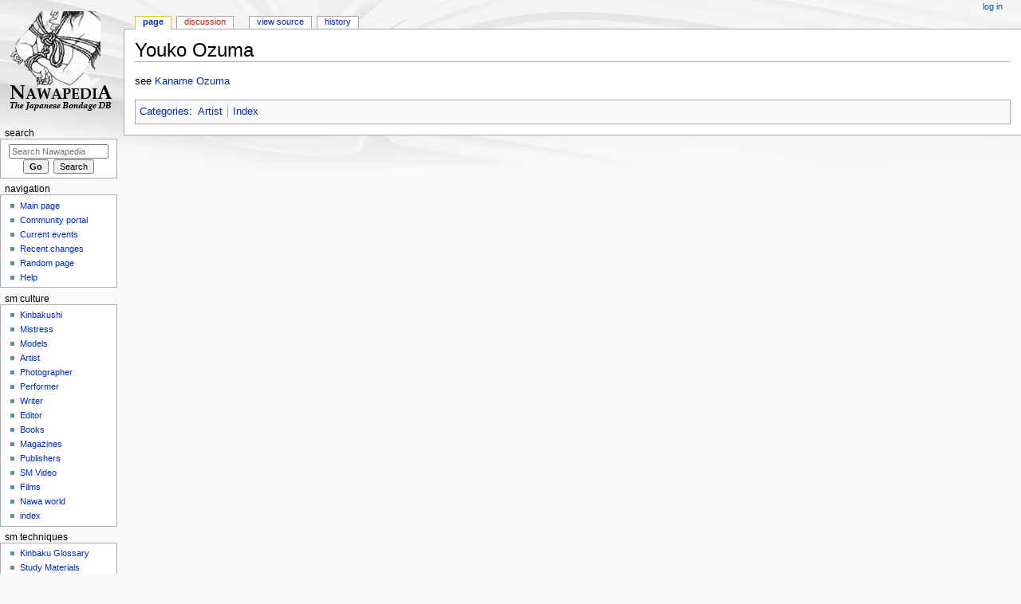

--- FILE ---
content_type: text/html; charset=UTF-8
request_url: https://nawapedia.net/index.php?title=Youko_Ozuma
body_size: 4290
content:
<!DOCTYPE html>
<html class="client-nojs" lang="en" dir="ltr">
<head>
<meta charset="UTF-8"/>
<title>Youko Ozuma - Nawapedia</title>
<script>document.documentElement.className="client-js";RLCONF={"wgCanonicalNamespace":"","wgCanonicalSpecialPageName":!1,"wgNamespaceNumber":0,"wgPageName":"Youko_Ozuma","wgTitle":"Youko Ozuma","wgCurRevisionId":63,"wgRevisionId":63,"wgArticleId":34,"wgIsArticle":!0,"wgIsRedirect":!1,"wgAction":"view","wgUserName":null,"wgUserGroups":["*"],"wgCategories":["Artist","Index"],"wgBreakFrames":!1,"wgPageContentLanguage":"en","wgPageContentModel":"wikitext","wgSeparatorTransformTable":["",""],"wgDigitTransformTable":["",""],"wgDefaultDateFormat":"dmy","wgMonthNames":["","January","February","March","April","May","June","July","August","September","October","November","December"],"wgMonthNamesShort":["","Jan","Feb","Mar","Apr","May","Jun","Jul","Aug","Sep","Oct","Nov","Dec"],"wgRelevantPageName":"Youko_Ozuma","wgRelevantArticleId":34,"wgRequestId":"aWnMRcibSxAulPXumKHzKQAnf2I","wgCSPNonce":!1,"wgIsProbablyEditable":!1,"wgRelevantPageIsProbablyEditable":!1,"wgRestrictionEdit":[],
"wgRestrictionMove":[]};RLSTATE={"site.styles":"ready","noscript":"ready","user.styles":"ready","user":"ready","user.options":"ready","user.tokens":"loading","mediawiki.legacy.shared":"ready","mediawiki.legacy.commonPrint":"ready","mediawiki.skinning.interface":"ready","mediawiki.skinning.content.externallinks":"ready","skins.monobook.responsive":"ready"};RLPAGEMODULES=["site","mediawiki.page.startup","mediawiki.page.ready","mediawiki.searchSuggest","skins.monobook.mobile"];</script>
<script>(RLQ=window.RLQ||[]).push(function(){mw.loader.implement("user.tokens@tffin",function($,jQuery,require,module){/*@nomin*/mw.user.tokens.set({"editToken":"+\\","patrolToken":"+\\","watchToken":"+\\","csrfToken":"+\\"});
});});</script>
<link rel="stylesheet" href="/load.php?lang=en&amp;modules=mediawiki.legacy.commonPrint%2Cshared%7Cmediawiki.skinning.content.externallinks%7Cmediawiki.skinning.interface%7Cskins.monobook.responsive&amp;only=styles&amp;skin=monobook"/>
<script async="" src="/load.php?lang=en&amp;modules=startup&amp;only=scripts&amp;raw=1&amp;skin=monobook"></script>
<!--[if lt IE 9]><link rel="stylesheet" href="/skins/MonoBook/resources/screen-desktop.css?74a6a" media="screen"/><![endif]--><!--[if IE 6]><link rel="stylesheet" href="/skins/MonoBook/resources/IE60Fixes.css?1208f" media="screen"/><![endif]--><!--[if IE 7]><link rel="stylesheet" href="/skins/MonoBook/resources/IE70Fixes.css?4e4d4" media="screen"/><![endif]-->
<meta name="generator" content="MediaWiki 1.34.2"/>
<meta name="viewport" content="width=device-width, initial-scale=1.0, user-scalable=yes, minimum-scale=0.25, maximum-scale=5.0"/>
<link rel="shortcut icon" href="/favicon.ico"/>
<link rel="search" type="application/opensearchdescription+xml" href="/opensearch_desc.php" title="Nawapedia (en)"/>
<link rel="EditURI" type="application/rsd+xml" href="http://www.nawapedia.net/api.php?action=rsd"/>
<link rel="alternate" type="application/atom+xml" title="Nawapedia Atom feed" href="/index.php?title=Special:RecentChanges&amp;feed=atom"/>
<!--[if lt IE 9]><script src="/resources/lib/html5shiv/html5shiv.js"></script><![endif]-->
</head>
<body class="mediawiki ltr sitedir-ltr mw-hide-empty-elt ns-0 ns-subject page-Youko_Ozuma rootpage-Youko_Ozuma skin-monobook action-view"><div id="globalWrapper"><div id="column-content"><div id="content" class="mw-body" role="main"><a id="top"></a><div class="mw-indicators mw-body-content">
</div>
<h1 id="firstHeading" class="firstHeading" lang="en">Youko Ozuma</h1><div id="bodyContent" class="mw-body-content"><div id="siteSub">From Nawapedia</div><div id="contentSub" lang="en" dir="ltr"></div><div id="jump-to-nav"></div><a href="#column-one" class="mw-jump-link">Jump to navigation</a><a href="#searchInput" class="mw-jump-link">Jump to search</a><!-- start content --><div id="mw-content-text" lang="en" dir="ltr" class="mw-content-ltr"><div class="mw-parser-output"><p>see <a href="/index.php?title=Kaname_Ozuma" title="Kaname Ozuma">Kaname Ozuma</a>
</p>
<!-- 
NewPP limit report
Cached time: 20260115183405
Cache expiry: 86400
Dynamic content: false
Complications: []
CPU time usage: 0.004 seconds
Real time usage: 0.005 seconds
Preprocessor visited node count: 2/1000000
Preprocessor generated node count: 0/1000000
Post‐expand include size: 0/2097152 bytes
Template argument size: 0/2097152 bytes
Highest expansion depth: 2/40
Expensive parser function count: 0/100
Unstrip recursion depth: 0/20
Unstrip post‐expand size: 0/5000000 bytes
-->
<!--
Transclusion expansion time report (%,ms,calls,template)
100.00%    0.000      1 -total
-->

<!-- Saved in parser cache with key ennawa-en_:pcache:idhash:34-0!canonical and timestamp 20260115183405 and revision id 63
 -->
</div></div><div class="printfooter">
Retrieved from "<a dir="ltr" href="http://www.nawapedia.net/index.php?title=Youko_Ozuma&amp;oldid=63">http://www.nawapedia.net/index.php?title=Youko_Ozuma&amp;oldid=63</a>"</div>
<div id="catlinks" class="catlinks" data-mw="interface"><div id="mw-normal-catlinks" class="mw-normal-catlinks"><a href="/index.php?title=Special:Categories" title="Special:Categories">Categories</a>: <ul><li><a href="/index.php?title=Category:Artist" title="Category:Artist">Artist</a></li><li><a href="/index.php?title=Category:Index" title="Category:Index">Index</a></li></ul></div></div><!-- end content --><div class="visualClear"></div></div></div><div class="visualClear"></div></div><div id="column-one" lang="en" dir="ltr"><h2>Navigation menu</h2><div role="navigation" class="portlet" id="p-cactions" aria-labelledby="p-cactions-label"><h3 id="p-cactions-label" lang="en" dir="ltr">Page actions</h3><div class="pBody"><ul lang="en" dir="ltr"><li id="ca-nstab-main" class="selected"><a href="/index.php?title=Youko_Ozuma" title="View the content page [c]" accesskey="c">Page</a></li><li id="ca-talk" class="new"><a href="/index.php?title=Talk:Youko_Ozuma&amp;action=edit&amp;redlink=1" rel="discussion" title="Discussion about the content page (page does not exist) [t]" accesskey="t">Discussion</a></li><li id="ca-viewsource"><a href="/index.php?title=Youko_Ozuma&amp;action=edit" title="This page is protected.&#10;You can view its source [e]" accesskey="e">View source</a></li><li id="ca-history"><a href="/index.php?title=Youko_Ozuma&amp;action=history" title="Past revisions of this page [h]" accesskey="h">History</a></li></ul></div></div><div role="navigation" class="portlet" id="p-cactions-mobile" aria-labelledby="p-cactions-mobile-label"><h3 id="p-cactions-mobile-label" lang="en" dir="ltr">Page actions</h3><div class="pBody"><ul lang="en" dir="ltr"><li id="ca-nstab-main-mobile" class="selected"><a href="/index.php?title=Youko_Ozuma" title="Page">Page</a></li><li id="ca-talk-mobile" class="new"><a href="/index.php?title=Talk:Youko_Ozuma&amp;action=edit&amp;redlink=1" rel="discussion" title=" (page does not exist)">Discussion</a></li><li id="ca-more"><a href="#p-cactions">More</a></li><li id="ca-tools"><a href="#p-tb" title="Tools">Tools</a></li></ul></div></div><div role="navigation" class="portlet" id="p-personal" aria-labelledby="p-personal-label"><h3 id="p-personal-label" lang="en" dir="ltr">Personal tools</h3><div class="pBody"><ul lang="en" dir="ltr"><li id="pt-login"><a href="/index.php?title=Special:UserLogin&amp;returnto=Youko+Ozuma" title="You are encouraged to log in; however, it is not mandatory [o]" accesskey="o">Log in</a></li></ul></div></div><div class="portlet" id="p-logo" role="banner"><a href="/index.php?title=Main_Page" class="mw-wiki-logo" title="Visit the main page"></a></div><div id="sidebar"><div role="search" class="portlet" id="p-search"><h3 id="p-search-label" lang="en" dir="ltr"><label for="searchInput">Search</label></h3><div class="pBody" id="searchBody"><form action="/index.php" id="searchform"><input type="hidden" value="Special:Search" name="title"/><input type="search" name="search" placeholder="Search Nawapedia" title="Search Nawapedia [f]" accesskey="f" id="searchInput"/><input type="submit" name="go" value="Go" title="Go to a page with this exact name if it exists" id="searchGoButton" class="searchButton"/>  <input type="submit" name="fulltext" value="Search" title="Search the pages for this text" id="mw-searchButton" class="searchButton"/></form></div></div><div role="navigation" class="portlet generated-sidebar" id="p-navigation" aria-labelledby="p-navigation-label"><h3 id="p-navigation-label" lang="en" dir="ltr">Navigation</h3><div class="pBody"><ul lang="en" dir="ltr"><li id="n-mainpage-description"><a href="/index.php?title=Main_Page" title="Visit the main page [z]" accesskey="z">Main page</a></li><li id="n-portal"><a href="/index.php?title=Nawapedia:Community_portal" title="About the project, what you can do, where to find things">Community portal</a></li><li id="n-currentevents"><a href="/index.php?title=Nawapedia:Current_events" title="Find background information on current events">Current events</a></li><li id="n-recentchanges"><a href="/index.php?title=Special:RecentChanges" title="A list of recent changes in the wiki [r]" accesskey="r">Recent changes</a></li><li id="n-randompage"><a href="/index.php?title=Special:Random" title="Load a random page [x]" accesskey="x">Random page</a></li><li id="n-help"><a href="https://www.mediawiki.org/wiki/Special:MyLanguage/Help:Contents" title="The place to find out">Help</a></li></ul></div></div><div role="navigation" class="portlet generated-sidebar" id="p-SM_Culture" aria-labelledby="p-SM_Culture-label"><h3 id="p-SM_Culture-label" lang="en" dir="ltr">SM Culture</h3><div class="pBody"><ul lang="en" dir="ltr"><li id="n-Kinbakushi"><a href="/index.php?title=Category:Kinbakushi">Kinbakushi</a></li><li id="n-Mistress"><a href="/index.php?title=Category:Mistress">Mistress</a></li><li id="n-Models"><a href="/index.php?title=Category:Models">Models</a></li><li id="n-Artist"><a href="/index.php?title=Category:Artist">Artist</a></li><li id="n-Photographer"><a href="/index.php?title=Category:Photographer">Photographer</a></li><li id="n-Performer"><a href="/index.php?title=Category:Performer">Performer</a></li><li id="n-Writer"><a href="/index.php?title=Category:Writer">Writer</a></li><li id="n-Editor"><a href="/index.php?title=Category:Editor">Editor</a></li><li id="n-Books"><a href="/index.php?title=Category:Books">Books</a></li><li id="n-Magazines"><a href="/index.php?title=Category:Magazines">Magazines</a></li><li id="n-Publishers"><a href="/index.php?title=Category:Publishers">Publishers</a></li><li id="n-SM-Video"><a href="/index.php?title=Category:SM_Video">SM Video</a></li><li id="n-Films"><a href="/index.php?title=Category:Films">Films</a></li><li id="n-Nawa-world"><a href="/index.php?title=Category:Nawa_world">Nawa world</a></li><li id="n-index"><a href="/index.php?title=Category:Index">index</a></li></ul></div></div><div role="navigation" class="portlet generated-sidebar" id="p-SM_Techniques" aria-labelledby="p-SM_Techniques-label"><h3 id="p-SM_Techniques-label" lang="en" dir="ltr">SM Techniques</h3><div class="pBody"><ul lang="en" dir="ltr"><li id="n-Kinbaku-Glossary"><a href="/index.php?title=Category:Kinbaku_Glossary">Kinbaku Glossary</a></li><li id="n-Study-Materials"><a href="/index.php?title=Category:Study_Materials">Study Materials</a></li></ul></div></div><div role="navigation" class="portlet" id="p-tb" aria-labelledby="p-tb-label"><h3 id="p-tb-label" lang="en" dir="ltr">Tools</h3><div class="pBody"><ul lang="en" dir="ltr"><li id="t-whatlinkshere"><a href="/index.php?title=Special:WhatLinksHere/Youko_Ozuma" title="A list of all wiki pages that link here [j]" accesskey="j">What links here</a></li><li id="t-recentchangeslinked"><a href="/index.php?title=Special:RecentChangesLinked/Youko_Ozuma" rel="nofollow" title="Recent changes in pages linked from this page [k]" accesskey="k">Related changes</a></li><li id="t-specialpages"><a href="/index.php?title=Special:SpecialPages" title="A list of all special pages [q]" accesskey="q">Special pages</a></li><li id="t-print"><a href="/index.php?title=Youko_Ozuma&amp;printable=yes" rel="alternate" title="Printable version of this page [p]" accesskey="p">Printable version</a></li><li id="t-permalink"><a href="/index.php?title=Youko_Ozuma&amp;oldid=63" title="Permanent link to this revision of the page">Permanent link</a></li><li id="t-info"><a href="/index.php?title=Youko_Ozuma&amp;action=info" title="More information about this page">Page information</a></li></ul></div></div></div><a href="#sidebar" title="navigation" class="menu-toggle" id="sidebar-toggle"></a><a href="#p-personal" title="user tools" class="menu-toggle" id="p-personal-toggle"></a><a href="#globalWrapper" title="back to top" class="menu-toggle" id="globalWrapper-toggle"></a></div><!-- end of the left (by default at least) column --><div class="visualClear"></div><div id="footer" role="contentinfo" lang="en" dir="ltr"><div id="f-poweredbyico" class="footer-icons"><a href="https://www.mediawiki.org/"><img src="/resources/assets/poweredby_mediawiki_88x31.png" alt="Powered by MediaWiki" srcset="/resources/assets/poweredby_mediawiki_132x47.png 1.5x, /resources/assets/poweredby_mediawiki_176x62.png 2x" width="88" height="31"/></a></div><ul id="f-list"><li id="lastmod"> This page was last edited on 29 December 2009, at 00:42.</li><li id="privacy"><a href="/index.php?title=Nawapedia:Privacy_policy" title="Nawapedia:Privacy policy">Privacy policy</a></li><li id="about"><a href="/index.php?title=Nawapedia:About" title="Nawapedia:About">About Nawapedia</a></li><li id="disclaimer"><a href="/index.php?title=Nawapedia:General_disclaimer" title="Nawapedia:General disclaimer">Disclaimers</a></li></ul></div></div>
<script>(RLQ=window.RLQ||[]).push(function(){mw.config.set({"wgPageParseReport":{"limitreport":{"cputime":"0.004","walltime":"0.005","ppvisitednodes":{"value":2,"limit":1000000},"ppgeneratednodes":{"value":0,"limit":1000000},"postexpandincludesize":{"value":0,"limit":2097152},"templateargumentsize":{"value":0,"limit":2097152},"expansiondepth":{"value":2,"limit":40},"expensivefunctioncount":{"value":0,"limit":100},"unstrip-depth":{"value":0,"limit":20},"unstrip-size":{"value":0,"limit":5000000},"timingprofile":["100.00%    0.000      1 -total"]},"cachereport":{"timestamp":"20260115183405","ttl":86400,"transientcontent":false}}});mw.config.set({"wgBackendResponseTime":226});});</script></body></html>